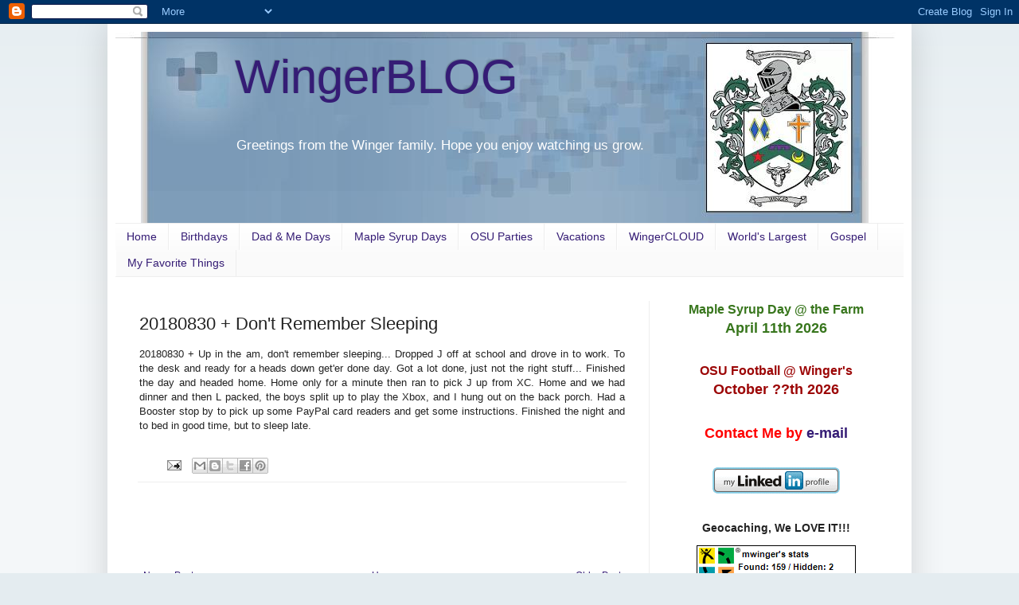

--- FILE ---
content_type: text/html; charset=utf-8
request_url: https://www.google.com/recaptcha/api2/aframe
body_size: 265
content:
<!DOCTYPE HTML><html><head><meta http-equiv="content-type" content="text/html; charset=UTF-8"></head><body><script nonce="14AVnlAY9CQdsAefdTe0Mw">/** Anti-fraud and anti-abuse applications only. See google.com/recaptcha */ try{var clients={'sodar':'https://pagead2.googlesyndication.com/pagead/sodar?'};window.addEventListener("message",function(a){try{if(a.source===window.parent){var b=JSON.parse(a.data);var c=clients[b['id']];if(c){var d=document.createElement('img');d.src=c+b['params']+'&rc='+(localStorage.getItem("rc::a")?sessionStorage.getItem("rc::b"):"");window.document.body.appendChild(d);sessionStorage.setItem("rc::e",parseInt(sessionStorage.getItem("rc::e")||0)+1);localStorage.setItem("rc::h",'1768769550095');}}}catch(b){}});window.parent.postMessage("_grecaptcha_ready", "*");}catch(b){}</script></body></html>